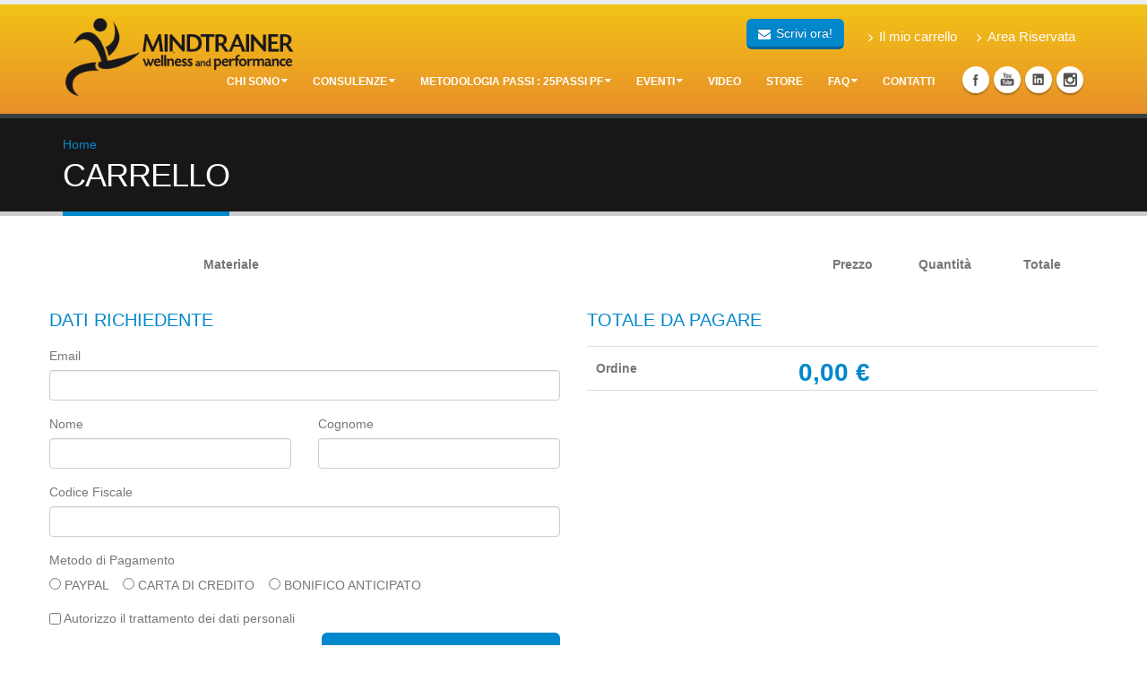

--- FILE ---
content_type: text/html; charset=UTF-8
request_url: https://www.mindtrainer.it/carrello.php
body_size: 6334
content:
  
<!DOCTYPE html>
<html lang="it">

	<head>
		<!-- Basic -->
		<meta charset="utf-8">
        <meta http-equiv="X-UA-Compatible" content="IE=edge">	
		<title>CARRELLO - MIND TRAINER</title>
		<meta name="Description" content="" />
		<meta name="Keywords" content="" />
		<base href="https://www.mindtrainer.it/" />
		<!-- Favicon -->
		<link rel="shortcut icon" href="img/favicon.ico" type="image/x-icon" />
		<link rel="apple-touch-icon" href="img/apple-touch-icon.png">

		<!-- Mobile Metas -->
		<meta name="viewport" content="width=device-width, initial-scale=1.0">
		
		
		<link href="http://fonts.googleapis.com/css?family=Open+Sans:300,400,600,700,800%7CShadows+Into+Light" rel="stylesheet" type="text/css">

		<!-- Vendor CSS -->
		<link rel="stylesheet" href="vendor/bootstrap/bootstrap.css">
		<link rel="stylesheet" href="vendor/fontawesome/css/font-awesome.css">
		<link rel="stylesheet" href="vendor/owlcarousel/owl.carousel.min.css" media="screen">
		<link rel="stylesheet" href="vendor/owlcarousel/owl.theme.default.min.css" media="screen">
		<link rel="stylesheet" href="vendor/magnific-popup/magnific-popup.css" media="screen">

		<!-- Theme CSS -->
		<link rel="stylesheet" href="css/theme.css">
		<link rel="stylesheet" href="css/theme-elements.css">
		<link rel="stylesheet" href="css/theme-blog.css">
		<link rel="stylesheet" href="css/theme-shop.css">
		<link rel="stylesheet" href="css/theme-animate.css">

		<!-- Skin CSS -->
		<link rel="stylesheet" href="css/skins/default.css">

		<!-- Theme Custom CSS -->
		<link rel="stylesheet" href="css/custom.css">
	<script src="https://polyfill.io/v3/polyfill.min.js?version=3.52.1&features=fetch"></script>
	<script src="https://js.stripe.com/v3/"></script>
		<!-- Head Libs -->
		<script src="vendor/modernizr/modernizr.js"></script>

		<!--[if IE]>
			<link rel="stylesheet" href="css/ie.css">
		<![endif]-->

		<!--[if lte IE 8]>
			<script src="vendor/respond/respond.js"></script>
			<script src="vendor/excanvas/excanvas.js"></script>
		<![endif]-->
	</head>
<body>
		<!-- Global site tag (gtag.js) - Google Analytics -->
<script async src="https://www.googletagmanager.com/gtag/js?id=UA-135655285-1"></script>
<script>
  window.dataLayer = window.dataLayer || [];
  function gtag(){dataLayer.push(arguments);}
  gtag('js', new Date());

  gtag('config', 'UA-135655285-1');
</script>



<!--   <div id="fb-root"></div>
<script>(function(d, s, id) {
  var js, fjs = d.getElementsByTagName(s)[0];
  if (d.getElementById(id)) return;
  js = d.createElement(s); js.id = id;
  js.src = "//connect.facebook.net/it_IT/all.js#xfbml=1&appId=199054486885305";
  fjs.parentNode.insertBefore(js, fjs);
}(document, 'script', 'facebook-jssdk'));
</script>  !-->		<div class="body">
			<header id="header">
				<div class="container">
					<div class="logo">
						<a href="index.php">
							<img alt="MindTrainer" width="291" height="90" data-sticky-width="162" data-sticky-height="50" src="img/logo.png">
						</a>
					</div>
<!--   					<div class="search">
						<form id="searchForm" action="page-search-results.html" method="get">
							<div class="input-group">
								<input type="text" class="form-control search" name="q" id="q" placeholder="Search..." required>
								<span class="input-group-btn">
									<button class="btn btn-default" type="submit"><i class="fa fa-search"></i></button>
								</span>
							</div>
						</form>
					</div>
  !-->					<nav class="nav-top">
						<ul class="nav nav-pills nav-top">
							<li class="phone"><a href="https://www.mindtrainer.it/13/contatti" style="margin-top:-8px"><button type="button" class="btn btn-3d btn-primary mr-xs mb-sm"><i class="fa fa-envelope"></i>Scrivi ora!</button></a></li>
							<li><a href="carrello.php" ><i class="fa fa-angle-right"></i>Il mio carrello</a></li>
							<li><a href="https://www.mindtrainer.it/262/area-riservata" ><i class="fa fa-angle-right"></i>Area Riservata</a></li>
						</ul>
					</nav>
					<button class="btn btn-responsive-nav btn-inverse" data-toggle="collapse" data-target=".nav-main-collapse">
						<i class="fa fa-bars"></i>
					</button>
				</div>
				<div class="navbar-collapse nav-main-collapse collapse">
					<div class="container">
						<ul class="social-icons">
							<li class="facebook"><a href="https://www.facebook.com/pages/Mindtrainerit/447173285421564?pnref=story" target="_blank" title="Facebook">Facebook</a></li>
							<li class="youtube"><a href="https://www.youtube.com/channel/UCP_1nniY4YIpc3lWhBKiRbg" target="_blank" title="Youtube">Youtube</a></li>
							<li class="linkedin"><a href="https://www.linkedin.com/in/miriam-jahier-50289427" target="_blank" title="Linkedin">Linkedin</a></li>
							<li class="instagram"><a href="https://www.instagram.com/miriamjahier/" target="_blank" title="Instagram">Instagram</a></li>
						</ul>
						<nav class="nav-main mega-menu">
							<ul class="nav nav-pills nav-main" id="mainMenu">
			    			<li class="dropdown  "><a href="javascript:void()" class="dropdown-toggle">CHI SONO</a><ul class="dropdown-menu"><li><a href="https://www.mindtrainer.it/45/competenze">Competenze</a></li><li><a href="https://www.mindtrainer.it/46/tipologia-e-metodi-di-intervento">Formazione scientifico-professionale</a></li><li><a href="https://www.mindtrainer.it/47/collaborazioni-con-partner">Collaborazioni con partner</a></li></ul></li><li class="  dropdown mega-menu-item mega-menu-fullwidth"><a href="javascript:void()" class="dropdown-toggle" >CONSULENZE</a><ul class="dropdown-menu">
										<li>
											<div class="mega-menu-content">
												<div class="row"><div class="col-md-3"><span class="mega-menu-sub-title">Psicologia Sportiva</span><ul class="sub-menu"><li><ul class="sub-menu"><li><a href="https://www.mindtrainer.it/24/mental-traing-sportivo">MINDTRAINER e Allenamento Mentale </a></li><li><a href="https://www.mindtrainer.it/23/a-chi-e-rivolta">Self Talk </a></li><li><a href="https://www.mindtrainer.it/25/ansia-da-prestazione-sportiva">Ansia da prestazione sportiva</a></li><li><a href="https://www.mindtrainer.it/27/allineamento-degli-obiettivi">Allineamento degli Obiettivi</a></li><li><a href="https://www.mindtrainer.it/66/consulenza-on-line">Consulenza On-Line</a></li><li><a href="https://www.mindtrainer.it/236/chi-e-e-cosa-fa-una-psicologa-dello-sport">Chi è e cosa fa una psicologa dello sport</a></li></ul></li></ul></div><div class="col-md-3"><span class="mega-menu-sub-title">Business</span><ul class="sub-menu"><li><ul class="sub-menu"><li><a href="https://www.mindtrainer.it/16/leadership">Leadership</a></li><li><a href="https://www.mindtrainer.it/41/team-coach">Team Coach</a></li><li><a href="https://www.mindtrainer.it/44/coach-e-mental-coach">Coach e Mental Coach</a></li></ul></li></ul></div><div class="col-md-3"><span class="mega-menu-sub-title">Stress e Ansia</span><ul class="sub-menu"><li><ul class="sub-menu"><li><a href="https://www.mindtrainer.it/28/depressione-sintomi-e-rimedi">Depressione sintomi e rimedi</a></li><li><a href="https://www.mindtrainer.it/29/attacchi-di-panico-ansia"> Attacchi di panico - Ansia</a></li><li><a href="https://www.mindtrainer.it/30/attacchi-di-ansia-sintomi-e-rimedi">Attacchi di ansia, sintomi e rimedi</a></li><li><a href="https://www.mindtrainer.it/31/disturbi-del-comportamento-sintomi-e-rimedi">Disturbi del comportamento, sintomi e rimedi</a></li><li><a href="https://www.mindtrainer.it/32/training-autogeno">Training Autogeno</a></li><li><a href="https://www.mindtrainer.it/33/autostima-come-migliorarla">Stress  Autostima e Autoefficacia</a></li><li><a href="https://www.mindtrainer.it/34/tecniche-di-rilassamento">Tecniche di rilassamento e attivazione</a></li></ul></li></ul></div>	</div>
											</div>
										</li>
									</ul></li><li class="dropdown  "><a href="javascript:void()" class="dropdown-toggle">METODOLOGIA PASSI : 25PASSI PF</a><ul class="dropdown-menu"><li><a href="https://www.mindtrainer.it/155/metodologia-passi">METODOLOGIA P.A.S.S.I. Percorso trasformativo 25PASSI Peak Flow </a></li><li><a href="https://www.mindtrainer.it/367/lefficacia-raccontata">L'efficacia raccontata</a></li></ul></li><li class="dropdown  "><a href="javascript:void()" class="dropdown-toggle">EVENTI</a><ul class="dropdown-menu"><li><a href="https://www.mindtrainer.it/53/eventi">Eventi</a></li><li><a href="https://www.mindtrainer.it/79/news">News</a></li></ul></li><li class=" "><a href="https://www.mindtrainer.it/20/video" >VIDEO</a></li><li class=" "><a href="https://www.mindtrainer.it/74/store" >STORE</a></li><li class="dropdown  "><a href="javascript:void()" class="dropdown-toggle">FAQ</a><ul class="dropdown-menu"><li><a href="https://www.mindtrainer.it/90/genitori">GENITORI</a></li><li><a href="https://www.mindtrainer.it/89/tecnici">TECNICI</a></li><li><a href="https://www.mindtrainer.it/88/atleti">ATLETI</a></li></ul></li><li class=" "><a href="https://www.mindtrainer.it/13/contatti" >CONTATTI</a></li>	
							
							
							
							
							
							
														</ul>
						</nav>
					</div>
				</div>
			</header>
				<section class="page-header">
					<div class="container">
						<div class="row">
							<div class="col-md-12">
								<ul class="breadcrumb">
			                    <li><a href="index.php">Home</a></li>
			                    								</ul>
							</div>
						</div>
						<div class="row">
							<div class="col-md-12">
								<h1>CARRELLO</h1>
							</div>
						</div>
					</div>
				</section>
			<div role="main" class="main shop">

				<div class="container">				
	           <div id="inc_cart" class="row">
		        

<div class="row">
    	<div class="col-md-12">

    		<div class="featured-boxes">
    			<div class="row">
    				<div class="col-md-12">
    					<div class=" align-left mt-sm">
    						<div class="box-content">
    							<form method="post" action="">
    								<table class="shop_table cart">
    									<thead>
    										<tr>
    											<th class="product-thumbnail">
    												&nbsp;
    											</th>
    											<th class="product-thumbnail">
    												&nbsp;
    											</th>
    											<th class="product-name">
    												Materiale
    											</th>
    											<th class="product-price">
    												Prezzo
    											</th>
    											<th class="product-quantity">
    												Quantità
    											</th>
    											<th class="product-subtotal">
    												Totale
    											</th>
    										</tr>
    									</thead>
    									<tbody>
										<input type="hidden" value="0"  name="totale"><input type="hidden" value=""  name="tot_cart">    										
    										
    									</tbody>
    								</table>
    							</form>
    						</div>
    					</div>
    				</div>
    			</div>
    		</div>

    		<div class="featured-boxes">
    			<div class="row">
    				<div class="col-sm-6">
    					<div class="feat align-left mt-xlg">
    						<div class="box-content">
    							<h4 class="heading-primary text-uppercase mb-md">DATI RICHIEDENTE</h4>
    							<form action="/" id="frmCalculateShipping" method="post">
    								<div class="row">
    									<div class="form-group">
    										<div class="col-md-12">
    											<label>Email</label>
												<input type="email" value="" class="form-control" name="email">
    										</div>
    									</div>
    								</div>
    								<div class="row">
    									<div class="form-group">
    										<div class="col-md-6">
    											<label>Nome</label>
    											<input type="text" value="" class="form-control" name="nome">
    										</div>
    										<div class="col-md-6">
    											<label>Cognome</label>
    											<input type="text" value="" class="form-control" name="cognome">
    										</div>
    									</div>
    								</div>
    								<div class="row">
    									<div class="form-group">
    										<div class="col-md-12">
    											<label>Codice Fiscale</label>
												<input type="text" value="" class="form-control" name="cf">
    										</div>
    									</div>
    								</div>
    								<div class="row">
    									<div class="form-group">
    										<div class="col-md-12">
    											<label>Metodo di Pagamento</label><br>
												<input type="radio" name="pagamento" value="paypal"> PAYPAL&nbsp;&nbsp;&nbsp;
												<input type="radio" name="pagamento" value="carta"> CARTA DI CREDITO&nbsp;&nbsp;&nbsp;
												<!--   <input type="radio" name="pagamento" value="satispay"> SATISPAY&nbsp;&nbsp;&nbsp;  !-->
												<input type="radio" name="pagamento" value="bonifico"> BONIFICO ANTICIPATO
												
												
    										</div>
    									</div>
    								</div>
    								<div class="row">
    									<div class="col-md-12">
    								<label><input class="noborder" type="checkbox" value="on" id="autorizzo" name="autorizzo" style="margin-top:5px;float:left"/>&nbsp;Autorizzo il trattamento dei dati personali</label>
    									</div>
    								</div>
    								<div class="row">
    									<div class="col-md-12">
    									<input value="Procedi →" name="proceed" class="btn btn-lg btn-primary pull-right " id="procedi">    										
    									</div>
    								</div>
    							</form>
    						</div>
    					</div>
    				</div>
    				<div class="col-sm-6">
    					<div class=" align-left mt-xlg">
    						<div class="box-content">
    							<h4 class="heading-primary text-uppercase mb-md">TOTALE DA PAGARE</h4>
								     							<table class="cart-totals">
    								<tbody>
    									<tr class="total">
    										<th>
    											<strong>Ordine</strong>
    										</th>
    										<td>
    											<strong><span class="amount">0,00 &euro;</span></strong>
    										</td>
    									</tr>
    									<tr>
    									<td colspan="2">
    									
    									</td>
    									</tr>
    								</tbody>
    							</table>
    						</div>
    					</div>
    				</div>
    			</div>

    		</div>

    		<div class="row">
    			<div class="col-md-12">
    				<div class="actions-continue">
    					
    				</div>
    			</div>
    		</div>

    	</div>
	</div>
					
					
<script src="vendor/jquery/jquery.js"></script>
	<script src="https://polyfill.io/v3/polyfill.min.js?version=3.52.1&features=fetch"></script>
	<script src="https://js.stripe.com/v3/"></script>
<script type="text/javascript">
jQuery(document).ready(function ($) {

$('.cat-tab').click(function(){
val_id=$(this).attr('val_id');
//alert('xxx');
});

});

</script>
<script type="text/javascript">
	
	jQuery(document).ready(function ($) {
		
		$('.sconto').change(function() {  
		var sconto = $("input[type=text][name=sconto]").val();
		if(sconto == 'SUBALPINO') {
			$.post("inc_cart.php", {modifica_cart:'SUBALPINO', sconto: sconto}, function(result){
				$("#inc_cart").html(result);
			});
		} else if(sconto == 'TAKE11CARE-NO') {
			$.post("inc_cart.php", {modifica_cart:'NOOO', sconto: sconto}, function(result){
				$("#inc_cart").html(result);
			});
		} else {
			alert('Il coupon non è valido');
		}
	
	
	});		
		
		
		$('.update_cart').change(function() {  
		var select_1=$(this).val();
		var id_product=$(this).attr('id_p');
		//alert(select_1);
		$("#inc_cart").html('<div align=\"center\"><br><br><img src=\"custom/loading.gif\" ></div>').load('inc_cart.php', { 'modifica_cart':'modify','quantity':select_1,'id_p':id_product} );
		});		
		
		$('.update_cart_minus').click(function() {  
		var min=parseInt($(this).attr('add_min'));
		var qt=parseInt($(this).attr('add_qt'));
		select_1 = qt-min;
		var id_product=$(this).attr('id_p');
		//alert(select_1);
		$("#inc_cart").html('<div align=\"center\"><br><br><img src=\"custom/loading.gif\" ></div>').load('inc_cart.php', { 'modifica_cart':'modify','quantity':select_1,'id_p':id_product} );
		});		
		
		
		$('.update_cart_plus').click(function() {  
		var min=parseInt($(this).attr('add_min'));
		var qt=parseInt($(this).attr('add_qt'));
		select_1 = qt+min;
		var id_product=$(this).attr('id_p');
		//alert(select_1);
		$("#inc_cart").html('<div align=\"center\"><br><br><img src=\"custom/loading.gif\" ></div>').load('inc_cart.php', { 'modifica_cart':'modify','quantity':select_1,'id_p':id_product} );
		});		
		
		$('.consegna').click(function() { 
			var select_1=$(this).val();
			//alert(select_1);
			$("#inc_cart").html('<div align=\"center\"><br><br><img src=\"custom/loading.gif\" ></div>').load('inc_cart.php', { 'modifica_cart':'consegna','delivery':select_1} );
		});
		
		// modifica quantita
		$('.remove_cart').click( function() { 
			var id_product=$(this).attr('id_p');
			//alert(id_product);
			var agree=confirm("Vuoi eliminare il prodotto dal carrello?");
			if (agree) {
				$("#inc_cart").html('<div align=\"center\"><br><br><img src=\"custom/loading.gif\" ></div>').load('inc_cart.php', { 'modifica_cart':'delete','id_p':id_product} );
			}else{
				return false;
			}
		});
	
	
		$("#procedi").click(function(){ 
		
		var errore = '';
		var autorizzo = $('#autorizzo').is(':checked'); //boolean  true/false
				
		var nome = $("input[type=text][name=nome]").val();
		var cognome = $("input[type=text][name=cognome]").val();
		var email = $("input[type=email][name=email]").val();
		var cf = $("input[type=text][name=cf]").val();
		var pay = $("input[type=radio][name=pagamento]:checked").val();
		var totale = $("input[type=hidden][name=totale]").val();
		var tot_cart = $("input[type=hidden][name=tot_cart]").val();

		if(nome == '' || cognome == '' || email == '' || cf == '' || pay == '') {
		errore = errore+'Devi inserire tutti i campi\n\n';
		}
		

		if(!autorizzo) {
		errore = errore+'E\' necessario autorizzare il trattamento dei dati.\n\n';
		}
		
		if(!pay) {
		errore = errore+'E\' necessario indicare un metodo di pagamento.\n\n';
		}
		
		
		if (errore) { 
		alert ('ATTENZIONE!!\n\n'+errore); return false; 
		} else {
		
		$.post("inc_cart.php", {modifica_cart:'procedi', nome: nome, cognome: cognome, email: email, cf: cf, pay: pay, totale: totale, tot_cart: tot_cart}, function(result){
		    $("#inc_cart").html(result);
		    
		    });
		}
		
		});		
	
		$("#gosatispay").click(function(){ 
		
		var errore = '';
				
		var cell_satispay = $("input[type=text][name=cell_satispay]").val();
		var tot_satispay = $("input[type=hidden][name=tot_satispay]").val();

		if(cell_satispay == '') {
		errore = errore+'Devi inserire il cellulare\n\n';
		}
		
		
		if (errore) { 
		alert ('ATTENZIONE!!\n\n'+errore); return false; 
		} else {
		
		$.post("inc_satispay.php", {cell_satispay: cell_satispay, tot_satispay: tot_satispay}, function(result){
		    $("#inc_cart").html(result);
		    
		    });
		}
		
		});		
	
	});
</script>
	           </div>
			</div>
			
			</div>

			<footer id="footer">
	<div class="container">
    	<div class="row">
    		<!-- <div class="footer-ribbon">
    			<span>Come contattarci</span>
    		</div>  !-->
    		<div class="col-md-4">
    			<div class="newsletter">
    				<h4 class="heading-primary">Newsletter</h4>
    				<p>Inserisci il tuo indirizzo email per ricevere informazioni sui nostri eventi e corsi.</p>

    				<form id="" action="javascript:void()" method="POST">
    					<div class="input-group">
    						<input class="form-control" placeholder="Email" name="email_newsletter"  type="email">
    						<span class="input-group-btn" style="vertical-align:bottom">
    							<button class="btn btn-default" type="button" id="invio-newsletter">Invia!</button>
    						</span>
    					</div>
    					<aside class="box success_box" id="success_box-nl" style="display:none"></aside>
    				</form>
    			</div>
    		</div>
    	   <!--     	<div class="col-md-3">
    			<h4 class="heading-primary">Produzioni</h4>
    			<ul class="contact">
    			    <li ><a href="">Obiettivo principale della preparazione Mentale è raggiungere il Successo personale</a></li><li ><a href=""></a></li><li ><a href="">5 Modi per gestire l’ansia da prestazione sportiva</a></li><li ><a href=""></a></li><li ><a href="">Consulenza Psicologica Online</a></li><li ><a href=""></a></li>    		    </ul>
    		</div>   !-->
    		<div class="col-md-6">
    			<div class="contact-details">
    				<h4 class="heading-primary">Informazioni</h4>
    				<ul class="contact">
    					<!--   <li><p><i class="fa fa-map-marker"></i> <strong>Sede Mediacl Team:</strong> Via Fratelli Carle 33 - 10128 Torino - tel 011 19928012 </p></li>  !-->
                        <li><p><i class="fa fa-map-marker"></i> <strong>Studio Equilibra:</strong> Via Cristoforo Colombo 10 - 10134 Torino  </p></li>
    					<li><p><i class="fa fa-envelope"></i> <strong>Email:</strong> <a href="mailto:info@mindtrainer.it">info@mindtrainer.it</a></p></li>
    					<li><p><i class="fa fa-phone"></i> <strong>Tel:</strong> <a href="tel:+3693336009338">+39 333 6009338</a></p></li>
    					<li><p><i class="fa fa-skype"></i> <strong>Skype:</strong> <a href="skype:Miriam.Jahier1">Miriam.Jahier1</a></p></li>
    					<li><p><i class="fa fa-info"></i> <strong>Dati:</strong> P.I. 07082000014</p></li>
    				</ul>
    			</div>
    		</div>
    		<div class="col-md-2">
    			<h4 class="heading-primary">Seguici su</h4>
    			<div class="social-icons">
    				<ul class="social-icons">
    					<li class="facebook"><a href="https://www.facebook.com/pages/Mindtrainerit/447173285421564?pnref=story" target="_blank" data-placement="bottom" data-tooltip title="Facebook">Facebook</a></li>
    					<li class="youtube"><a href="https://www.youtube.com/channel/UCP_1nniY4YIpc3lWhBKiRbg" target="_blank" data-placement="bottom" data-tooltip title="Youtube">YouTube</a></li>
                        <li class="linkedin"><a href="https://www.linkedin.com/in/miriam-jahier-50289427" target="_blank" data-placement="bottom" data-tooltip title="Linkedin">Linkedin</a></li>
                        <li class="instagram"><a href="https://www.instagram.com/miriamjahier/" target="_blank" data-placement="bottom" data-tooltip title="Instagram">Instagram</a></li>
    				</ul>
    			</div>
    		</div>
    	</div>
    </div>
    <div class="footer-copyright">
    	<div class="container">
    		<div class="row">
    			<div class="col-md-3">
    				<a href="index.php" class="logo">
    					<img alt="Mindtrainer" class="img-responsive" src="img/logo-footer.png">
    				</a>
    			</div>
    			<div class="col-md-5">
    				<p><br>© Copyright 2019. Tutti i diritti riservati. | P.I. 07082000014</p>
    			</div>
    			<div class="col-md-4">
    				<nav id="sub-menu">
    					<ul>
    						<li><a href="https://www.mindtrainer.it/201/privacy">Normativa sulla Privacy</a></li>
    						<li><a href="https://www.mindtrainer.it/162/cookies">Cookies</a></li>
    						<li><a href="https://www.arduinoadv.it" target="_blank">Credits</a></li>
    					</ul>
    				</nav>
    			</div>
    		</div>
    	</div>
    </div>
</footer>		</div>

		<!-- Vendor -->
		<!--[if lt IE 9]>
		<script src="//code.jquery.com/jquery-1.11.3.min.js"></script>
		<![endif]-->
		<!--[if gte IE 9]><!-->
		<script src="vendor/jquery/jquery.js"></script>
		<!--<![endif]-->
		<script src="vendor/jquery.appear/jquery.appear.js"></script>
		<script src="vendor/jquery.easing/jquery.easing.js"></script>
		<script src="vendor/jquery-cookie/jquery-cookie.js"></script>
		<script src="vendor/bootstrap/bootstrap.js"></script>
		<script src="vendor/common/common.js"></script>
		<script src="vendor/jquery.validation/jquery.validation.js"></script>
		<script src="vendor/jquery.stellar/jquery.stellar.js"></script>
		<script src="vendor/jquery.easy-pie-chart/jquery.easy-pie-chart.js"></script>
		<script src="vendor/jquery.gmap/jquery.gmap.js"></script>
		<script src="vendor/isotope/jquery.isotope.js"></script>
		<script src="vendor/owlcarousel/owl.carousel.js"></script>
		<script src="vendor/magnific-popup/jquery.magnific-popup.js"></script>
		<script src="vendor/vide/vide.js"></script>
		
		<!-- Theme Base, Components and Settings -->
		<script src="js/theme.js"></script>
		
		<!-- Theme Custom -->
		<script src="js/custom.js"></script>
		<script type='text/javascript' src='custom/custom.js'></script>
		<!-- Theme Initialization Files -->
		<script src="js/theme.init.js"></script>
		
	</body>
</html>


--- FILE ---
content_type: text/css
request_url: https://www.mindtrainer.it/css/custom.css
body_size: 536
content:
#header {
	background: #e88f2b;
	background: -webkit-linear-gradient( #f2c315, #e88f2b);
	background: linear-gradient( #f2c315, #e88f2b);
	clear: both;
	border-top: 5px solid #EDEDED;
	min-height: 100px;
	padding: 8px 0;
}

#header nav ul.nav-top li a, #header nav ul.nav-top li span {
	color: #FFF;
	font-size: 1.1em;
	padding: 6px 10px;
}
#header nav ul.nav-main a, #header nav ul.nav-main a:focus, #header nav ul.nav-main a:hover {
	color: #fff;
}

.nav > li > a:hover, .nav > li > a:focus {
	text-decoration: none;
	background-color: #107fc8;
}
.call-to-action .call-to-action-btn {
	width: 22%;
	text-align: center;
	position: relative; 
	margin: -18px 0 0;
	right: 0px; 
}
.call-to-action .call-to-action-content {
	text-align: center;
	width: 100%;
	margin-left: 3%;
	padding-top: 5px;
}
.home-intro {
	border-top: 6px solid #fff;
	margin-bottom: 30px;
}
/* CSS DESKTOP */
@media (min-width: 1200px) {

}


/* CSS RESPONSIVE TABLET PRO */
@media (min-width: 768px) and (max-width: 991px) {

}


/* CSS RESPONSIVE   TABLET PRO*/
@media (min-width: 992px) and (max-width: 1199px) {



}


/* CSS RESPONSIVE TABLET */
@media (max-width: 767px) {


}


/* CSS RESPONSIVE SMARTPHONE */
@media (max-width: 480px) {


}
